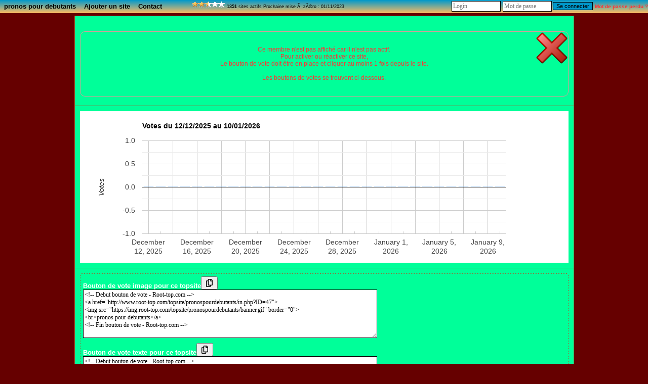

--- FILE ---
content_type: text/html; charset=UTF-8
request_url: http://www.root-top.com/topsite/pronospourdebutants/details.php?ID=47
body_size: 4723
content:
<!DOCTYPE html PUBLIC "-//W3C//DTD XHTML 1.0 Transitional//EN" "http://www.w3.org/TR/xhtml1/DTD/xhtml1-transitional.dtd">
<html xmlns:fb="http://www.facebook.com/2008/fbml">
<head>
<meta property="fb:app_id" content="141557031595" />
<script _type="text/javascript" src="https://www.gstatic.com/charts/loader.js"></script>
<style>div.google-visualization-tooltip {font-size:16px; color:#333333;);</style><meta http-equiv="Content-Type" content="text/html; charset=utf-8">
<meta name="copyright" content="Charles RENY">
<meta name="author" content="Charles Reny Data Network Services">
<meta name="robots" content="index, follow">
<meta name="distribution" content="global">
<meta name="identifier-URL" content="http://www.root-top.com">
<meta name='language' content='fr'>
<meta http-equiv='content-language' content='fr'>
<meta name='rating' content='General'>
<title>2CHEVAUX S&Ucirc;RS, pronos pour debutants, désactivé n°47 - Root-top.com</title>
<meta name="title" content="2CHEVAUX S&Ucirc;RS, pronos pour debutants, désactivé n°47 - Root-top.com" />
<meta name="description" content="Votre jeux au PMU est le champ r&eacute;duit. Nous vous donnons gratuitement une base b&eacute;ton de 2 chevaux. Vous pouvez &eacute;galement vous abonner pour avoir acc&egrave;s &agrave; notre s&eacute;lection Quint&eacute; gagnant en 7 chevaux., n°47 pronos pour debutants, désactivé" />
<meta name="robots" content="noindex, follow" />
<link rel="canonical" href="http://www.root-top.com/topsite/pronospourdebutants/2chevaux-surs,47.html" />
<link rel="alternate" hreflang="en" href="http://en.root-top.com/toplist/pronospourdebutants/2chevaux-surs,47.html" />
<link rel="image_src" href="https://img.root-top.com/topsite/pronospourdebutants/banner.gif" />
<meta property="og:title" content=" 2CHEVAUX S&Ucirc;RS" />
<meta property="og:site_name" content="http://www.root-top.com/" />
<meta property="og:description" content="Votre jeux au PMU est le champ r&eacute;duit. Nous vous donnons gratuitement une base b&eacute;ton de 2 chevaux. Vous pouvez &eacute;galement vous abonner pour avoir acc&egrave;s &agrave; notre s&eacute;lection Quint&eacute; gagnant en 7 chevaux." />
<meta property="og:image" content="https://img.root-top.com/topsite/pronospourdebutants/topsite_banner.gif" />
<link rel="stylesheet" href="../../css/DF_styles.css" type="text/css" />
<link rel="stylesheet" href="../../css/modalbox.css" type="text/css" media="screen" />
<link rel="stylesheet" href="https://img.root-top.com/topsite/pronospourdebutants/styles.css" type="text/css" />

<script type="application/javascript" src="../../javascript/lazysizes.min.js" async=""></script>
<script type="application/javascript" src="../../javascript/fonctions.js"></script>
<script type="application/javascript" src="../../javascript/modalbox/modalbox.js"></script>

	<script type="text/javascript">
	<!--
function montre(id,affiche)
{
	//alert('toto');
	var d = document.getElementById(id);
	//si on quitte un élément du menu
	if (d && !affiche) 
	{
		d.style.display='none'; //on l'efface
		var c=d.parentNode; //son parent
	}
	//sinon si on se mets sur un élément du menu
	else if (d && affiche)
	{ 
		d.style.display='block'; //on l'affiche
		var c=d.parentNode; //son parent
	}
}

	function click_out(i)
	{
	window.open("../../topsite/pronospourdebutants/out.php?ID="+escape(i));
	return false;
	}
				
	function Banniere(ID_image, URL){
	if ($(ID_image))
		{
		var Bouton=$(ID_image);
		if (URL!='')	Bouton.src=URL;
		}
	}


	function Menu_survol(Onglet_active, Onglet_passive)
	{
	if (Onglet_active != Onglet_passive)
		{
		$(Onglet_active).className='survol';
		if (Onglet_passive != '' )	$(Onglet_passive).className='';
		}
	}
	
	
	if (!window.scrollbars.visible)
		{
		window.scrollTo(0,200);
		}


//-->
</script>
</head>
<body id='C_0'>
<div id='menu' style='z-index:9999;'>
<ul>
<li  onMouseOver="montre('smenu5',true);" onmouseout="montre('smenu5',false);"><a href='http://www.root-top.com/topsite/pronospourdebutants/' class='t'>
pronos pour debutants</a><ul id='smenu5'>
<li><a href='http://www.root-top.com/fiche_info_topsite.php?ID=54871'>Infos</a></li><li><a href='http://www.root-top.com/topsite/pronospourdebutants/details.php'>Derniers inscrits</a></li><li><a href='http://www.root-top.com/edit.php'>Connexion admin</a></li></ul></li>
<li  onmouseover="montre('smenu4',true);" onmouseout="montre('smenu4',false);">
<a href='http://www.root-top.com/topsite/pronospourdebutants/add_member.php'  class='t'>Ajouter un site</li>
<a href='http://www.root-top.com/topsite/pronospourdebutants/mailto_webmaster.php' class='t'><li >
Contact</a>
</li>
<li>
<!-- AddThis Button BEGIN -->
<div style='height:26px;padding:2px;' class="addthis_toolbox addthis_default_style " addthis:url="http://www.root-top.com/topsite/pronospourdebutants/">
<a class="addthis_button_preferred_1"></a>
<a class="addthis_button_preferred_2"></a>
<a class="addthis_button_preferred_3"></a>
<a class="addthis_button_preferred_4"></a>
<a class="addthis_button_compact"></a>
<a class="addthis_counter addthis_bubble_style"></a>
</div>
</li>
<li>
<script type="text/javascript">var addthis_config = {"data_track_clickback":true};</script>
<script type="text/javascript" src="https://s7.addthis.com/js/250/addthis_widget.js#pubid=charlydidj"></script>
<!-- AddThis Button END -->
<span class='m' style='line-height:26px;'><a href='http://www.root-top.com/topqualite.php' onclick="Modalbox.show(this.href, {title: this.title, width: 800, height: 600}); return false;" ><span class='top_qualite top_qualite5'></span></a>&nbsp;<b>1351</b> sites actifs&nbsp;Prochaine mise &Atilde;&nbsp; z&Atilde;&copy;ro : 01/11/2023</span> 
</li>
<li>
<span>
</span>
</li>
<li style='float:right;'>
<form method='POST' action='./edit_member.php'><input type='text' name='_Name' valign=middle size=12 class=c style='padding:2px;margin:2px;color: #333;' placeholder='Login'  autocomplete='username' /><input type='password' name='CheckPassword' size=12 class=c style='padding:2px;margin:2px;color: #333;'  placeholder='Mot de passe' autocomplete='current-password' /><input type='submit' value='Se connecter' name='edit'>&nbsp;<a href='edit_member.php?lost_password=yes' style='color:#F33;font-size:10px;'><font color='#FF3333' >Mot de passe perdu ?</font></a></form>
</li>
</ul>
</div>

<div id="Body_wrapper">

<div id="Body_content">

<table align='center' cellspacing=1 cellpadding='10' border=0 width='100%' bgcolor="#996633"><tr ><td class='tz' bgcolor="#00FF99" align='center'><div align='center' style='padding:10px;'></div><div class='action_KO' id='div_message'  style='text-align:center;'><p class='nv_adm' style='padding:10px;'><span class=nv>Ce membre n'est pas affiché car il n'est pas actif. <br />Pour activer ou réactiver ce site, <br />Le bouton de vote doit être en place et cliquer au moins 1 fois depuis le site.<br /><br /> Les boutons de votes se trouvent ci-dessous.</span></p></div><script type="text/javascript">
$('div_message').highlight({ startcolor: '#ffff99', endcolor: '#ffe0e0', restorecolor: '#ffe0e0', duration : 1 });
</script>
</td></tr>
<tr bgcolor="#00FF99"><td class=t >		<script type="text/javascript">
	//	google.charts.load('current', {packages: ['bar']});
	//google.charts.setOnLoadCallback(drawChart);
	google.load("visualization", "1", {packages:["corechart"]});
google.setOnLoadCallback(drawChart);

    function drawChart() {
      // Define the chart to be drawn.
      var data = new google.visualization.DataTable();
      	data.addColumn('date', 'Jour');
      	data.addColumn('number', 'Votes');
      	data.addColumn({type: 'string', role: 'style'});
	data.addColumn({type: 'string', role: 'tooltip', 'p': {'html': true}});

data.addRow([new Date(2026, 0, 10), 0, 'color:#6699CC','10/01/2026<br /><b>0</b> votes']);
data.addRow([new Date(2026, 0, 9), 0, 'color:#6699CC','09/01/2026<br /><b>0</b> votes']);
data.addRow([new Date(2026, 0, 8), 0, 'color:#6699CC','08/01/2026<br /><b>0</b> votes']);
data.addRow([new Date(2026, 0, 7), 0, 'color:#6699CC','07/01/2026<br /><b>0</b> votes']);
data.addRow([new Date(2026, 0, 6), 0, 'color:#6699CC','06/01/2026<br /><b>0</b> votes']);
data.addRow([new Date(2026, 0, 5), 0, 'color:#6699CC','05/01/2026<br /><b>0</b> votes']);
data.addRow([new Date(2026, 0, 4), 0, 'color:#6699CC','04/01/2026<br /><b>0</b> votes']);
data.addRow([new Date(2026, 0, 3), 0, 'color:#6699CC','03/01/2026<br /><b>0</b> votes']);
data.addRow([new Date(2026, 0, 2), 0, 'color:#6699CC','02/01/2026<br /><b>0</b> votes']);
data.addRow([new Date(2026, 0, 1), 0, 'color:#6699CC','01/01/2026<br /><b>0</b> votes']);
data.addRow([new Date(2025, 11, 31), 0, 'color:#6699CC','31/12/2025<br /><b>0</b> votes']);
data.addRow([new Date(2025, 11, 30), 0, 'color:#6699CC','30/12/2025<br /><b>0</b> votes']);
data.addRow([new Date(2025, 11, 29), 0, 'color:#6699CC','29/12/2025<br /><b>0</b> votes']);
data.addRow([new Date(2025, 11, 28), 0, 'color:#6699CC','28/12/2025<br /><b>0</b> votes']);
data.addRow([new Date(2025, 11, 27), 0, 'color:#6699CC','27/12/2025<br /><b>0</b> votes']);
data.addRow([new Date(2025, 11, 26), 0, 'color:#6699CC','26/12/2025<br /><b>0</b> votes']);
data.addRow([new Date(2025, 11, 25), 0, 'color:#6699CC','25/12/2025<br /><b>0</b> votes']);
data.addRow([new Date(2025, 11, 24), 0, 'color:#6699CC','24/12/2025<br /><b>0</b> votes']);
data.addRow([new Date(2025, 11, 23), 0, 'color:#6699CC','23/12/2025<br /><b>0</b> votes']);
data.addRow([new Date(2025, 11, 22), 0, 'color:#6699CC','22/12/2025<br /><b>0</b> votes']);
data.addRow([new Date(2025, 11, 21), 0, 'color:#6699CC','21/12/2025<br /><b>0</b> votes']);
data.addRow([new Date(2025, 11, 20), 0, 'color:#6699CC','20/12/2025<br /><b>0</b> votes']);
data.addRow([new Date(2025, 11, 19), 0, 'color:#6699CC','19/12/2025<br /><b>0</b> votes']);
data.addRow([new Date(2025, 11, 18), 0, 'color:#6699CC','18/12/2025<br /><b>0</b> votes']);
data.addRow([new Date(2025, 11, 17), 0, 'color:#6699CC','17/12/2025<br /><b>0</b> votes']);
data.addRow([new Date(2025, 11, 16), 0, 'color:#6699CC','16/12/2025<br /><b>0</b> votes']);
data.addRow([new Date(2025, 11, 15), 0, 'color:#6699CC','15/12/2025<br /><b>0</b> votes']);
data.addRow([new Date(2025, 11, 14), 0, 'color:#6699CC','14/12/2025<br /><b>0</b> votes']);
data.addRow([new Date(2025, 11, 13), 0, 'color:#6699CC','13/12/2025<br /><b>0</b> votes']);
data.addRow([new Date(2025, 11, 12), 0, 'color:#6699CC','12/12/2025<br /><b>0</b> votes']);

	var options = {
		
		width: '100%',
		height: 300,
		legend: {position: 'none'},
            		title: 'Votes du 12/12/2025 au 10/01/2026',
		tooltip: { isHtml: true },
	  	hAxis: {
          		},
	  	vAxis: {
			minValue : 0,
			title: 'Votes',
			viewWindowMode: 'maximized',
			},
		bar: {groupWidth: "80%"}
        };

      // Instantiate and draw the chart.
	var chart = new google.visualization.ColumnChart(document.getElementById('chart_div_chart2'));
      chart.draw(data, options);
    }
	</script>
		<div id='chart_div_chart2'></div>
	</td></tr>
<tr bgcolor="#00FF99"><td class=t ><table align=center cellspacing=0 cellpadding=5 border=0 style='border:1px dashed #00FF99;' width='100%' bgcolor='#996633'><tr><td bgcolor='#00FF99'><a href="" onClick="document.getElementById('BVC_1').style.display='block';return false;">Bouton de vote image pour ce topsite</a><button onClick="document.getElementById('BVC_1').style.display='block';copiecolle('b1');"><img src='https://img.root-top.com/copy.png' style='height:16px;' style='align:absmiddle;' /></button><br /><div id='BVC_1' ><textarea class=c cols=80 rows=6 id='b1' wrap="virtual">&lt;!-- Debut bouton de vote - Root-top.com --&gt;
&lt;a href=&quot;http://www.root-top.com/topsite/pronospourdebutants/in.php?ID=47&quot;&gt;
&lt;img src=&quot;https://img.root-top.com/topsite/pronospourdebutants/banner.gif&quot; border=&quot;0&quot;&gt;
&lt;br&gt;pronos pour debutants&lt;/a&gt;
&lt;!-- Fin bouton de vote - Root-top.com --&gt;</textarea></div></td></tr><tr><td bgcolor='#00FF99'><a href="" onClick="document.getElementById('BVC_2').style.display='block';return false;">Bouton de vote texte pour ce topsite</a><button onClick="document.getElementById('BVC_2').style.display='block';copiecolle('b2');"><img src='https://img.root-top.com/copy.png' style='height:16px;' style='align:absmiddle;' /></button><br /><div id='BVC_2' ><textarea class=c cols=80 rows=6 id='b2' wrap="virtual">&lt;!-- Debut bouton de vote - Root-top.com --&gt;
&lt;a href=&quot;http://www.root-top.com/topsite/pronospourdebutants/in.php?ID=47&quot;&gt;
pronos pour debutants&lt;/a&gt;
&lt;!-- Fin bouton de vote - Root-top.com --&gt;</textarea></div></td></tr><tr><td bgcolor='#00FF99'><a href="" onClick="document.getElementById('BVC_3').style.display='block';return false;">Obtenir le lien du bouton de vote type phpBB pour ce topsite</a><button onClick="document.getElementById('BVC_3').style.display='block';copiecolle('b3');"><img src='https://img.root-top.com/copy.png' style='height:16px;' style='align:absmiddle;' /></button><br /><div id='BVC_3' ><textarea class=c cols=80 rows=6 wrap="virtual" id='b3'>[URL=http://www.root-top.com/topsite/pronospourdebutants/in.php?ID=47]
[IMG]http://img.root-top.com/topsite/pronospourdebutants/banner.gif[/IMG]
[/URL]</textarea></div></td></tr></table></td></tr>
<tr bgcolor="#00FF99"><td class='t' ><div class='s' style='display:block;background:#006666;text-align:center;border:1px dashed #006666;'><h2>Les 10 derniers inscrits sur 'pronos pour debutants'</h2><table align=center cellspacing=1 cellpadding=5 border=0 width='100%' bgcolor='#006666'>
<tr bgcolor='#996633' class='b f'><td>Sites</td><td>Inscrit depuis</td><td>Catégorie</td></tr><tr><td class='q l' ><a href='http://www.root-top.com/topsite/pronospourdebutants/favoris,1432.html' >LE FAVORIS</a></td><td class='q s c'>133 jours</td><td class='q s c'></td></tr>
<tr><td class='q l' ><a href='http://www.root-top.com/topsite/pronospourdebutants/chedmedturf,1431.html' >chedmedturf</a></td><td class='q s c'>139 jours</td><td class='q s c'></td></tr>
<tr><td class='q l' ><a href='http://www.root-top.com/topsite/pronospourdebutants/friendship,1430.html' >FRIENDSHIP</a></td><td class='q s c'>160 jours</td><td class='q s c'></td></tr>
<tr><td class='q l' ><a href='http://www.root-top.com/topsite/pronospourdebutants/bord-des-pistes,1429.html' >Au bord des pistes</a></td><td class='q s c'>222 jours</td><td class='q s c'></td></tr>
<tr><td class='q l' ><a href='http://www.root-top.com/topsite/pronospourdebutants/xpscopxqgk,1422.html' >xpscopxqgk</a></td><td class='q s c'>291 jours</td><td class='q s c'></td></tr>
<tr><td class='q l' ><a href='http://www.root-top.com/topsite/pronospourdebutants/mrqfglzllm,1421.html' >mrqfglzllm</a></td><td class='q s c'>291 jours</td><td class='q s c'></td></tr>
<tr><td class='q l' ><a href='http://www.root-top.com/topsite/pronospourdebutants/wkxclbdbrt,1420.html' >wkxclbdbrt</a></td><td class='q s c'>292 jours</td><td class='q s c'></td></tr>
<tr><td class='q l' ><a href='http://www.root-top.com/topsite/pronospourdebutants/goechdhtlq,1419.html' >goechdhtlq</a></td><td class='q s c'>292 jours</td><td class='q s c'></td></tr>
<tr><td class='q l' ><a href='http://www.root-top.com/topsite/pronospourdebutants/imhrzoabet,1418.html' >imhrzoabet</a></td><td class='q s c'>292 jours</td><td class='q s c'></td></tr>
<tr><td class='q l' ><a href='http://www.root-top.com/topsite/pronospourdebutants/lmqrhfffqx,1417.html' >lmqrhfffqx</a></td><td class='q s c'>292 jours</td><td class='q s c'></td></tr>
</table>
<p align='left'><img src='https://img.root-top.com/asterisk_yellow.png' align='absmiddle' /><b>Conseils aux administrateurs de topsite</b><br />Si vous souhaitez recruter des membres pour votre topsite, vous aurez plus de chances d'obtenir une réponse des webmasters si vous les recrutez dans les <b>2 jours</b> qui suivent leurs inscriptions sur le topsite.<br /><br />Afin de recruter ces membres pour votre topsite, vous devez d'abord vous logguez.<a href='http://www.root-top.com/edit.php' >Cliquez ici pour vous logguer</a></p></div><a name='comments'></a>
 </td></tr></table><br /><br /><br /><br /></div></div><div id="footer_wrapper">
<div id="footer">
<ul class='footerSection'>
<li><span style='color:#000000;'>Ce topsite est un</span> <a href="http://www.root-top.com/"><font style='color:#CC2222;'>R</font>oot-top.com</a>
</li><li><a href='http://www.root-top.com/add.php'>Créez votre topsite en moins de 2 minutes</a></li></ul>
<ul class='footerSection'>
<li><a href="http://www.root-top.com/topsite/pronospourdebutants/">pronos pour debutants</a>
</li><li><a href='http://www.root-top.com/topsite/pronospourdebutants/mailto_webmaster.php'>Contact</a>
</li><li></li><li><a href='http://www.root-top.com' class='t'>Site propriétaire du Root-top</a></li></ul>
<ul class='footerSection'>
<li><a href='http://www.root-top.com/topsite/pronospourdebutants/' hreflang='fr'><img src='https://img.root-top.com/flags/fr.png' width=20 class='icones_menu' /></a><br /><a href='http://en.root-top.com/toplist/pronospourdebutants/'  hreflang='en'><img src='https://img.root-top.com/flags/en.png' width=20 class='icones_menu' /></a></li><li></li></ul>
</div>
</div>
	
</body>
</html>
